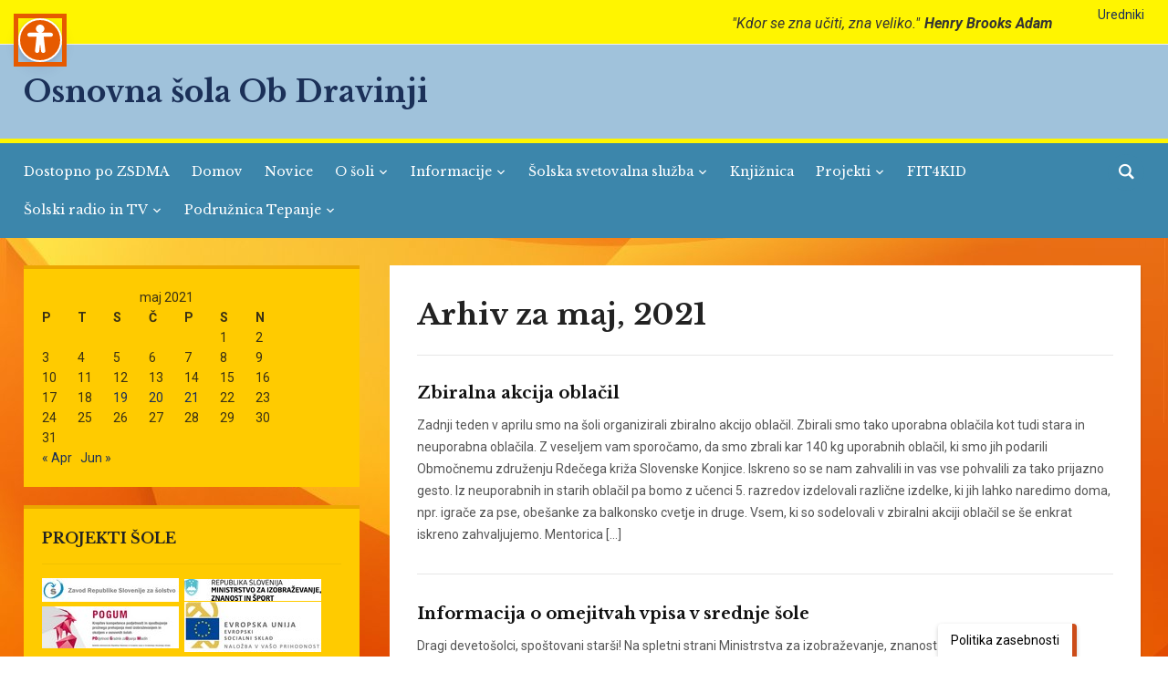

--- FILE ---
content_type: text/html; charset=UTF-8
request_url: https://obdravinji.si/?m=202105
body_size: 81985
content:
<!DOCTYPE html>
<html lang="sl-SI">
<head>
    <meta charset="UTF-8">
    <meta name="viewport" content="width=device-width, initial-scale=1.0">
    <link rel="profile" href="http://gmpg.org/xfn/11">
    <link rel="pingback" href="https://obdravinji.si/xmlrpc.php">
    <link rel="preload" as="font" href="https://obdravinji.si/wp-content/themes/academica_pro_3/fonts/academica-pro.ttf?2iudfv" type="font/ttf" crossorigin>

    <title>maj 2021 &#8211; Osnovna šola Ob Dravinji</title>
<meta name='robots' content='max-image-preview:large' />
	<style>img:is([sizes="auto" i], [sizes^="auto," i]) { contain-intrinsic-size: 3000px 1500px }</style>
	<link rel='dns-prefetch' href='//fonts.googleapis.com' />
<link rel="alternate" type="application/rss+xml" title="Osnovna šola Ob Dravinji &raquo; Vir" href="https://obdravinji.si/?feed=rss2" />
<link rel="alternate" type="application/rss+xml" title="Osnovna šola Ob Dravinji &raquo; Vir komentarjev" href="https://obdravinji.si/?feed=comments-rss2" />
<script type="text/javascript">
/* <![CDATA[ */
window._wpemojiSettings = {"baseUrl":"https:\/\/s.w.org\/images\/core\/emoji\/16.0.1\/72x72\/","ext":".png","svgUrl":"https:\/\/s.w.org\/images\/core\/emoji\/16.0.1\/svg\/","svgExt":".svg","source":{"concatemoji":"https:\/\/obdravinji.si\/wp-includes\/js\/wp-emoji-release.min.js?ver=6.8.3"}};
/*! This file is auto-generated */
!function(s,n){var o,i,e;function c(e){try{var t={supportTests:e,timestamp:(new Date).valueOf()};sessionStorage.setItem(o,JSON.stringify(t))}catch(e){}}function p(e,t,n){e.clearRect(0,0,e.canvas.width,e.canvas.height),e.fillText(t,0,0);var t=new Uint32Array(e.getImageData(0,0,e.canvas.width,e.canvas.height).data),a=(e.clearRect(0,0,e.canvas.width,e.canvas.height),e.fillText(n,0,0),new Uint32Array(e.getImageData(0,0,e.canvas.width,e.canvas.height).data));return t.every(function(e,t){return e===a[t]})}function u(e,t){e.clearRect(0,0,e.canvas.width,e.canvas.height),e.fillText(t,0,0);for(var n=e.getImageData(16,16,1,1),a=0;a<n.data.length;a++)if(0!==n.data[a])return!1;return!0}function f(e,t,n,a){switch(t){case"flag":return n(e,"\ud83c\udff3\ufe0f\u200d\u26a7\ufe0f","\ud83c\udff3\ufe0f\u200b\u26a7\ufe0f")?!1:!n(e,"\ud83c\udde8\ud83c\uddf6","\ud83c\udde8\u200b\ud83c\uddf6")&&!n(e,"\ud83c\udff4\udb40\udc67\udb40\udc62\udb40\udc65\udb40\udc6e\udb40\udc67\udb40\udc7f","\ud83c\udff4\u200b\udb40\udc67\u200b\udb40\udc62\u200b\udb40\udc65\u200b\udb40\udc6e\u200b\udb40\udc67\u200b\udb40\udc7f");case"emoji":return!a(e,"\ud83e\udedf")}return!1}function g(e,t,n,a){var r="undefined"!=typeof WorkerGlobalScope&&self instanceof WorkerGlobalScope?new OffscreenCanvas(300,150):s.createElement("canvas"),o=r.getContext("2d",{willReadFrequently:!0}),i=(o.textBaseline="top",o.font="600 32px Arial",{});return e.forEach(function(e){i[e]=t(o,e,n,a)}),i}function t(e){var t=s.createElement("script");t.src=e,t.defer=!0,s.head.appendChild(t)}"undefined"!=typeof Promise&&(o="wpEmojiSettingsSupports",i=["flag","emoji"],n.supports={everything:!0,everythingExceptFlag:!0},e=new Promise(function(e){s.addEventListener("DOMContentLoaded",e,{once:!0})}),new Promise(function(t){var n=function(){try{var e=JSON.parse(sessionStorage.getItem(o));if("object"==typeof e&&"number"==typeof e.timestamp&&(new Date).valueOf()<e.timestamp+604800&&"object"==typeof e.supportTests)return e.supportTests}catch(e){}return null}();if(!n){if("undefined"!=typeof Worker&&"undefined"!=typeof OffscreenCanvas&&"undefined"!=typeof URL&&URL.createObjectURL&&"undefined"!=typeof Blob)try{var e="postMessage("+g.toString()+"("+[JSON.stringify(i),f.toString(),p.toString(),u.toString()].join(",")+"));",a=new Blob([e],{type:"text/javascript"}),r=new Worker(URL.createObjectURL(a),{name:"wpTestEmojiSupports"});return void(r.onmessage=function(e){c(n=e.data),r.terminate(),t(n)})}catch(e){}c(n=g(i,f,p,u))}t(n)}).then(function(e){for(var t in e)n.supports[t]=e[t],n.supports.everything=n.supports.everything&&n.supports[t],"flag"!==t&&(n.supports.everythingExceptFlag=n.supports.everythingExceptFlag&&n.supports[t]);n.supports.everythingExceptFlag=n.supports.everythingExceptFlag&&!n.supports.flag,n.DOMReady=!1,n.readyCallback=function(){n.DOMReady=!0}}).then(function(){return e}).then(function(){var e;n.supports.everything||(n.readyCallback(),(e=n.source||{}).concatemoji?t(e.concatemoji):e.wpemoji&&e.twemoji&&(t(e.twemoji),t(e.wpemoji)))}))}((window,document),window._wpemojiSettings);
/* ]]> */
</script>
<style id='wp-emoji-styles-inline-css' type='text/css'>

	img.wp-smiley, img.emoji {
		display: inline !important;
		border: none !important;
		box-shadow: none !important;
		height: 1em !important;
		width: 1em !important;
		margin: 0 0.07em !important;
		vertical-align: -0.1em !important;
		background: none !important;
		padding: 0 !important;
	}
</style>
<link rel='stylesheet' id='wp-block-library-css' href='https://obdravinji.si/wp-includes/css/dist/block-library/style.min.css?ver=6.8.3' type='text/css' media='all' />
<style id='classic-theme-styles-inline-css' type='text/css'>
/*! This file is auto-generated */
.wp-block-button__link{color:#fff;background-color:#32373c;border-radius:9999px;box-shadow:none;text-decoration:none;padding:calc(.667em + 2px) calc(1.333em + 2px);font-size:1.125em}.wp-block-file__button{background:#32373c;color:#fff;text-decoration:none}
</style>
<link rel='stylesheet' id='arnes-video-block-css' href='https://obdravinji.si/wp-content/plugins/arnes-video/public/css/common.css?ver=1742992649' type='text/css' media='all' />
<style id='global-styles-inline-css' type='text/css'>
:root{--wp--preset--aspect-ratio--square: 1;--wp--preset--aspect-ratio--4-3: 4/3;--wp--preset--aspect-ratio--3-4: 3/4;--wp--preset--aspect-ratio--3-2: 3/2;--wp--preset--aspect-ratio--2-3: 2/3;--wp--preset--aspect-ratio--16-9: 16/9;--wp--preset--aspect-ratio--9-16: 9/16;--wp--preset--color--black: #000000;--wp--preset--color--cyan-bluish-gray: #abb8c3;--wp--preset--color--white: #ffffff;--wp--preset--color--pale-pink: #f78da7;--wp--preset--color--vivid-red: #cf2e2e;--wp--preset--color--luminous-vivid-orange: #ff6900;--wp--preset--color--luminous-vivid-amber: #fcb900;--wp--preset--color--light-green-cyan: #7bdcb5;--wp--preset--color--vivid-green-cyan: #00d084;--wp--preset--color--pale-cyan-blue: #8ed1fc;--wp--preset--color--vivid-cyan-blue: #0693e3;--wp--preset--color--vivid-purple: #9b51e0;--wp--preset--gradient--vivid-cyan-blue-to-vivid-purple: linear-gradient(135deg,rgba(6,147,227,1) 0%,rgb(155,81,224) 100%);--wp--preset--gradient--light-green-cyan-to-vivid-green-cyan: linear-gradient(135deg,rgb(122,220,180) 0%,rgb(0,208,130) 100%);--wp--preset--gradient--luminous-vivid-amber-to-luminous-vivid-orange: linear-gradient(135deg,rgba(252,185,0,1) 0%,rgba(255,105,0,1) 100%);--wp--preset--gradient--luminous-vivid-orange-to-vivid-red: linear-gradient(135deg,rgba(255,105,0,1) 0%,rgb(207,46,46) 100%);--wp--preset--gradient--very-light-gray-to-cyan-bluish-gray: linear-gradient(135deg,rgb(238,238,238) 0%,rgb(169,184,195) 100%);--wp--preset--gradient--cool-to-warm-spectrum: linear-gradient(135deg,rgb(74,234,220) 0%,rgb(151,120,209) 20%,rgb(207,42,186) 40%,rgb(238,44,130) 60%,rgb(251,105,98) 80%,rgb(254,248,76) 100%);--wp--preset--gradient--blush-light-purple: linear-gradient(135deg,rgb(255,206,236) 0%,rgb(152,150,240) 100%);--wp--preset--gradient--blush-bordeaux: linear-gradient(135deg,rgb(254,205,165) 0%,rgb(254,45,45) 50%,rgb(107,0,62) 100%);--wp--preset--gradient--luminous-dusk: linear-gradient(135deg,rgb(255,203,112) 0%,rgb(199,81,192) 50%,rgb(65,88,208) 100%);--wp--preset--gradient--pale-ocean: linear-gradient(135deg,rgb(255,245,203) 0%,rgb(182,227,212) 50%,rgb(51,167,181) 100%);--wp--preset--gradient--electric-grass: linear-gradient(135deg,rgb(202,248,128) 0%,rgb(113,206,126) 100%);--wp--preset--gradient--midnight: linear-gradient(135deg,rgb(2,3,129) 0%,rgb(40,116,252) 100%);--wp--preset--font-size--small: 13px;--wp--preset--font-size--medium: 20px;--wp--preset--font-size--large: 36px;--wp--preset--font-size--x-large: 42px;--wp--preset--spacing--20: 0.44rem;--wp--preset--spacing--30: 0.67rem;--wp--preset--spacing--40: 1rem;--wp--preset--spacing--50: 1.5rem;--wp--preset--spacing--60: 2.25rem;--wp--preset--spacing--70: 3.38rem;--wp--preset--spacing--80: 5.06rem;--wp--preset--shadow--natural: 6px 6px 9px rgba(0, 0, 0, 0.2);--wp--preset--shadow--deep: 12px 12px 50px rgba(0, 0, 0, 0.4);--wp--preset--shadow--sharp: 6px 6px 0px rgba(0, 0, 0, 0.2);--wp--preset--shadow--outlined: 6px 6px 0px -3px rgba(255, 255, 255, 1), 6px 6px rgba(0, 0, 0, 1);--wp--preset--shadow--crisp: 6px 6px 0px rgba(0, 0, 0, 1);}:where(.is-layout-flex){gap: 0.5em;}:where(.is-layout-grid){gap: 0.5em;}body .is-layout-flex{display: flex;}.is-layout-flex{flex-wrap: wrap;align-items: center;}.is-layout-flex > :is(*, div){margin: 0;}body .is-layout-grid{display: grid;}.is-layout-grid > :is(*, div){margin: 0;}:where(.wp-block-columns.is-layout-flex){gap: 2em;}:where(.wp-block-columns.is-layout-grid){gap: 2em;}:where(.wp-block-post-template.is-layout-flex){gap: 1.25em;}:where(.wp-block-post-template.is-layout-grid){gap: 1.25em;}.has-black-color{color: var(--wp--preset--color--black) !important;}.has-cyan-bluish-gray-color{color: var(--wp--preset--color--cyan-bluish-gray) !important;}.has-white-color{color: var(--wp--preset--color--white) !important;}.has-pale-pink-color{color: var(--wp--preset--color--pale-pink) !important;}.has-vivid-red-color{color: var(--wp--preset--color--vivid-red) !important;}.has-luminous-vivid-orange-color{color: var(--wp--preset--color--luminous-vivid-orange) !important;}.has-luminous-vivid-amber-color{color: var(--wp--preset--color--luminous-vivid-amber) !important;}.has-light-green-cyan-color{color: var(--wp--preset--color--light-green-cyan) !important;}.has-vivid-green-cyan-color{color: var(--wp--preset--color--vivid-green-cyan) !important;}.has-pale-cyan-blue-color{color: var(--wp--preset--color--pale-cyan-blue) !important;}.has-vivid-cyan-blue-color{color: var(--wp--preset--color--vivid-cyan-blue) !important;}.has-vivid-purple-color{color: var(--wp--preset--color--vivid-purple) !important;}.has-black-background-color{background-color: var(--wp--preset--color--black) !important;}.has-cyan-bluish-gray-background-color{background-color: var(--wp--preset--color--cyan-bluish-gray) !important;}.has-white-background-color{background-color: var(--wp--preset--color--white) !important;}.has-pale-pink-background-color{background-color: var(--wp--preset--color--pale-pink) !important;}.has-vivid-red-background-color{background-color: var(--wp--preset--color--vivid-red) !important;}.has-luminous-vivid-orange-background-color{background-color: var(--wp--preset--color--luminous-vivid-orange) !important;}.has-luminous-vivid-amber-background-color{background-color: var(--wp--preset--color--luminous-vivid-amber) !important;}.has-light-green-cyan-background-color{background-color: var(--wp--preset--color--light-green-cyan) !important;}.has-vivid-green-cyan-background-color{background-color: var(--wp--preset--color--vivid-green-cyan) !important;}.has-pale-cyan-blue-background-color{background-color: var(--wp--preset--color--pale-cyan-blue) !important;}.has-vivid-cyan-blue-background-color{background-color: var(--wp--preset--color--vivid-cyan-blue) !important;}.has-vivid-purple-background-color{background-color: var(--wp--preset--color--vivid-purple) !important;}.has-black-border-color{border-color: var(--wp--preset--color--black) !important;}.has-cyan-bluish-gray-border-color{border-color: var(--wp--preset--color--cyan-bluish-gray) !important;}.has-white-border-color{border-color: var(--wp--preset--color--white) !important;}.has-pale-pink-border-color{border-color: var(--wp--preset--color--pale-pink) !important;}.has-vivid-red-border-color{border-color: var(--wp--preset--color--vivid-red) !important;}.has-luminous-vivid-orange-border-color{border-color: var(--wp--preset--color--luminous-vivid-orange) !important;}.has-luminous-vivid-amber-border-color{border-color: var(--wp--preset--color--luminous-vivid-amber) !important;}.has-light-green-cyan-border-color{border-color: var(--wp--preset--color--light-green-cyan) !important;}.has-vivid-green-cyan-border-color{border-color: var(--wp--preset--color--vivid-green-cyan) !important;}.has-pale-cyan-blue-border-color{border-color: var(--wp--preset--color--pale-cyan-blue) !important;}.has-vivid-cyan-blue-border-color{border-color: var(--wp--preset--color--vivid-cyan-blue) !important;}.has-vivid-purple-border-color{border-color: var(--wp--preset--color--vivid-purple) !important;}.has-vivid-cyan-blue-to-vivid-purple-gradient-background{background: var(--wp--preset--gradient--vivid-cyan-blue-to-vivid-purple) !important;}.has-light-green-cyan-to-vivid-green-cyan-gradient-background{background: var(--wp--preset--gradient--light-green-cyan-to-vivid-green-cyan) !important;}.has-luminous-vivid-amber-to-luminous-vivid-orange-gradient-background{background: var(--wp--preset--gradient--luminous-vivid-amber-to-luminous-vivid-orange) !important;}.has-luminous-vivid-orange-to-vivid-red-gradient-background{background: var(--wp--preset--gradient--luminous-vivid-orange-to-vivid-red) !important;}.has-very-light-gray-to-cyan-bluish-gray-gradient-background{background: var(--wp--preset--gradient--very-light-gray-to-cyan-bluish-gray) !important;}.has-cool-to-warm-spectrum-gradient-background{background: var(--wp--preset--gradient--cool-to-warm-spectrum) !important;}.has-blush-light-purple-gradient-background{background: var(--wp--preset--gradient--blush-light-purple) !important;}.has-blush-bordeaux-gradient-background{background: var(--wp--preset--gradient--blush-bordeaux) !important;}.has-luminous-dusk-gradient-background{background: var(--wp--preset--gradient--luminous-dusk) !important;}.has-pale-ocean-gradient-background{background: var(--wp--preset--gradient--pale-ocean) !important;}.has-electric-grass-gradient-background{background: var(--wp--preset--gradient--electric-grass) !important;}.has-midnight-gradient-background{background: var(--wp--preset--gradient--midnight) !important;}.has-small-font-size{font-size: var(--wp--preset--font-size--small) !important;}.has-medium-font-size{font-size: var(--wp--preset--font-size--medium) !important;}.has-large-font-size{font-size: var(--wp--preset--font-size--large) !important;}.has-x-large-font-size{font-size: var(--wp--preset--font-size--x-large) !important;}
:where(.wp-block-post-template.is-layout-flex){gap: 1.25em;}:where(.wp-block-post-template.is-layout-grid){gap: 1.25em;}
:where(.wp-block-columns.is-layout-flex){gap: 2em;}:where(.wp-block-columns.is-layout-grid){gap: 2em;}
:root :where(.wp-block-pullquote){font-size: 1.5em;line-height: 1.6;}
</style>
<link rel='stylesheet' id='arnes-video-video-css' href='https://obdravinji.si/wp-content/plugins/arnes-video/public/css/video.css?ver=1.0.13' type='text/css' media='all' />
<link rel='stylesheet' id='arnes-cookie-banner-style-css' href='https://obdravinji.si/wp-content/plugins/arnes-cookie-banner/assets/frontend/css/frontend-style.css?ver=1.0' type='text/css' media='all' />
<link rel='stylesheet' id='zoom-theme-utils-css-css' href='https://obdravinji.si/wp-content/themes/academica_pro_3/functions/wpzoom/assets/css/theme-utils.css?ver=6.8.3' type='text/css' media='all' />
<link rel='stylesheet' id='academica-google-fonts-css' href='https://fonts.googleapis.com/css?family=Roboto%3Aregular%2C700%2C700i%2Citalic%7CLibre+Baskerville%3Aregular%2C700&#038;display=swap&#038;ver=6.8.3' type='text/css' media='all' />
<link rel='stylesheet' id='academica-pro-style-css' href='https://obdravinji.si/wp-content/themes/academica_pro_3/style.css?ver=3.1.2' type='text/css' media='all' />
<link rel='stylesheet' id='media-queries-css' href='https://obdravinji.si/wp-content/themes/academica_pro_3/css/media-queries.css?ver=3.1.2' type='text/css' media='all' />
<link rel='stylesheet' id='dashicons-css' href='https://obdravinji.si/wp-includes/css/dashicons.min.css?ver=6.8.3' type='text/css' media='all' />
<script type="text/javascript" src="https://obdravinji.si/wp-includes/js/dist/hooks.min.js?ver=4d63a3d491d11ffd8ac6" id="wp-hooks-js"></script>
<script type="text/javascript" src="https://obdravinji.si/wp-includes/js/dist/i18n.min.js?ver=5e580eb46a90c2b997e6" id="wp-i18n-js"></script>
<script type="text/javascript" id="wp-i18n-js-after">
/* <![CDATA[ */
wp.i18n.setLocaleData( { 'text direction\u0004ltr': [ 'ltr' ] } );
/* ]]> */
</script>
<script type="text/javascript" src="https://obdravinji.si/wp-includes/js/jquery/jquery.min.js?ver=3.7.1" id="jquery-core-js"></script>
<script type="text/javascript" src="https://obdravinji.si/wp-includes/js/jquery/jquery-migrate.min.js?ver=3.4.1" id="jquery-migrate-js"></script>
<script type="text/javascript" id="custom-signup-style-script-js-translations">
/* <![CDATA[ */
( function( domain, translations ) {
	var localeData = translations.locale_data[ domain ] || translations.locale_data.messages;
	localeData[""].domain = domain;
	wp.i18n.setLocaleData( localeData, domain );
} )( "custom-signup-style", {"translation-revision-date":"2024-05-09 12:53+0000","generator":"Loco https:\/\/localise.biz\/","source":"custom-signup.js","domain":"custom-signup-style","locale_data":{"custom-signup-style":{"":{"domain":"custom-signup-style","lang":"sl_SI","plural-forms":"nplurals=4; plural=n%100==1 ? 0 : n%100==2 ? 1 : n%100==3||n%100==4 ? 2 : 3;"},"Specify the web address through which users will access your site. Enter only the subdomain.":["Dolo\u010dite spletni naslov, preko katerega bodo uporabniki dostopali do va\u0161ega spleti\u0161\u010da. Vpi\u0161ite samo poddomeno."],"Specify the name of your site. Example: Academic and Research Network of Slovenia (ARNES).":["Dolo\u010dite ime va\u0161ega spleti\u0161\u010da. Primer: Akademska in raziskovalna mre\u017ea Slovenije."],"Allow search engines to index your site and display it in search results.":["Dovolite, da brskalniki indeksirajo va\u0161e spleti\u0161\u010de in ga prika\u017eejo med rezultati iskanja."]}}} );
/* ]]> */
</script>
<script type="text/javascript" src="https://obdravinji.si/wp-content/plugins/custom-signup-style/custom-signup.js?ver=6.8.3" id="custom-signup-style-script-js"></script>
<script type="text/javascript" src="https://obdravinji.si/wp-content/plugins/stop-user-enumeration/frontend/js/frontend.js?ver=1.7.5" id="stop-user-enumeration-js" defer="defer" data-wp-strategy="defer"></script>
<script type="text/javascript" src="https://obdravinji.si/wp-content/themes/academica_pro_3/js/init.js?ver=6.8.3" id="wpzoom-init-js"></script>
<link rel="https://api.w.org/" href="https://obdravinji.si/index.php?rest_route=/" /><link rel="EditURI" type="application/rsd+xml" title="RSD" href="https://obdravinji.si/xmlrpc.php?rsd" />
<meta name="generator" content="WordPress 6.8.3" />
<!-- WPZOOM Theme / Framework -->
<meta name="generator" content="Academica Pro 3.0 3.1.2" />
<meta name="generator" content="WPZOOM Framework 1.9.20" />

<!-- Begin Theme Custom CSS -->
<style type="text/css" id="academica_pro_3-custom-css">
.navbar-brand-wpz .tagline{display:none;color:#0a0a0a;}body{background:#ffffff;}.navbar-brand-wpz a:hover{color:#521dc4;}#header{background:#a0c2db;}#top-menu{background:#fff500;}.top-navbar .navbar-wpz > li > a{color:#ffffff;}.top-navbar .navbar-wpz > li > a:hover{color:#ffffff;}.top-navbar .navbar-wpz > .current-menu-item > a, .top-navbar .navbar-wpz > .current_page_item > a, .top-navbar .navbar-wpz > .current-menu-parent > a{color:#ffffff;}.main-navbar{background:#3c86ab;border-top-color:#fff500;}.navbar-wpz ul{background:#3c86ab;}.navbar-wpz ul li{border-color:#3c86ab;}.navbar-wpz > li > ul:after{border-bottom-color:#3c86ab;}.navbar-wpz > li > ul:before{border-bottom-color:#3c86ab;}.main-navbar .navbar-wpz > li > a:hover{color:#fff500;}.main-navbar .navbar-wpz > .current-menu-item > a, .main-navbar .navbar-wpz > .current_page_item > a, .main-navbar .navbar-wpz > .current-menu-parent > a{color:#fff500;}.sb-search .sb-icon-search{background:#3c86ab;color:#ffffff;}.sb-search .sb-icon-search:hover, .sb-search .sb-search-input{background:#a0a0a0;}.slides .slide_button a{background:#424759;color:#777777;}.slides .slide_button a:hover{background:#4c4c4c;}.site-footer{background-color:#3c86ab;border-color:#fff500;}#footer-copy{background-color:#3c86ab;color:#fcfcfc;}.site-footer a{color:#ffffff;}
</style>
<!-- End Theme Custom CSS -->
<style type="text/css" id="custom-background-css">
body.custom-background { background-image: url("https://osobdravinji.splet.arnes.si/files/2023/07/Orange-Background-Orange-desktop-background.jpg"); background-position: center center; background-size: cover; background-repeat: no-repeat; background-attachment: fixed; }
</style>
	<link rel="icon" href="https://obdravinji.si/files/2019/09/cropped-logo-2-32x32.png" sizes="32x32" />
<link rel="icon" href="https://obdravinji.si/files/2019/09/cropped-logo-2-192x192.png" sizes="192x192" />
<link rel="apple-touch-icon" href="https://obdravinji.si/files/2019/09/cropped-logo-2-180x180.png" />
<meta name="msapplication-TileImage" content="https://obdravinji.si/files/2019/09/cropped-logo-2-270x270.png" />
    <style type="text/css">
        .mu_register {
            width: 80%;
            margin: 0 auto;
        }

        .mu_register form {
            margin-top: 2em;
        }

        .mu_register fieldset,
        .mu_register legend {
            margin: 0;
            padding: 0;
            border: none;
        }

        .mu_register .error {
            font-weight: 600;
            padding: 15px;
            color: #fff; /* spremenimo barvo besedila */
            background: #d9534f; /* spremenimo barvo ozadja */
            border: 2px solid #d43f3a; /* spremenimo barvo roba */
            border-radius: 5px; /* zaobljeni robovi */
        }

        .mu_register input[type="submit"] {
            width: auto; /* Spremenjeno na avtomatsko širino */
            font-size: 115%;
            margin: 15px 0;
            box-sizing: border-box;
            border: none; /* odstranimo rob */
            padding: 15px; /* vecji polmer */
            border-radius: 15px; /* zaobljeni robovi */
            background-color: #E65A00; /* oranšna barva */
            color: #fff; /* bela barva besedila */
            cursor: pointer; /* kazalec */
            transition: background-color 0.5s ease; /* prehod barv */
        }

        .mu_register input[type="submit"]:hover {
            background-color: #c14717; /* obarvamo gumb v oranšno ob hoverju */
            box-shadow: 0 0 5px rgba(0, 0, 0, 0.3); /* Senca ob hoverju */
        }

        .mu_register #blog_title,
        .mu_register #user_email,
        .mu_register #blogname,
        .mu_register #user_name {
            width: 50%;
            font-size: 16px;
            margin: 5px 0;
            box-sizing: border-box;
            border: 1.5px solid #ccc;
            padding: 10px;
            border-radius: 10px;
            background-color: #fff;
        }

        /* Za desktop view */
        @media (min-width: 768px) {

            .mu_register #blog_title,
            .mu_register #user_email,
            .mu_register #blogname,
            .mu_register #user_name {
                min-width: 350px;
                width: auto; /* Da se polja prilagodijo velikosti vsebine */
            }
        }

        /* Za mobilni view */
        @media (max-width: 767px) {

            .mu_register #blog_title,
            .mu_register #user_email,
            .mu_register #blogname,
            .mu_register #user_name {
                width: 100%;
            }
        }

        .mu_register #blogname:focus {
            box-shadow: 0 0 5px rgba(0.3, 0.3, 0, 0.3); /* Senca ob fokusu */
        }

        .mu_register #blog_title:focus {
            box-shadow: 0 0 5px rgba(0.3, 0.3, 0, 0.3); /* Senca ob fokusu */
        }


        .mu_register #site-language {
            display: block;
            border-radius: 10px; /* Zaobljeni robovi */
            padding: 8px; /* Dodajanje polnila */
        }

        .mu_register .prefix_address,
        .mu_register .suffix_address {
            font-size: 16px;
            display: inline-block;
            direction: ltr;
        }

        .mu_register label,
        .mu_register legend,
        .mu_register .label-heading {
            font-weight: 600;
            font-size: 14px; /* manjša velikost pisave */
            display: block;
            margin: 10px 0;
            color: #333; /* spremenimo barvo besedila */
        }

        .mu_register legend+p,
        .mu_register input+p {
            margin-top: 0;
        }

        .mu_register label.checkbox {
            display: inline;
        }

        .mu_register .mu_alert {
            font-weight: 600;
            padding: 10px;
            color: #333;
            background: #ffffe0;
            border: 1px solid #e6db55;
        }

        .mu_register .mu_alert a {
            color: inherit;
            text-decoration: underline;
        }

        .mu_register .signup-options .wp-signup-radio-button {
            display: block;
        }

        .mu_register .privacy-intro .wp-signup-radio-button {
            margin-right: 0.2em;
        }

        .rtl .mu_register .wp-signup-blogname {
            direction: ltr;
            text-align: right;
        }
    </style>
</head>
<body class="archive date custom-background wp-theme-academica_pro_3">

<div id="container">

    <header id="header">

        <nav id="top-menu">

            <div class="wrapper">

                <div id="navbar-top" class="top-navbar">

                    
                </div>

                <div class="header_social">
                    <div id="black-studio-tinymce-15" class="widget widget_black_studio_tinymce widget-none"><div class="textwidget"><p><a href="https://ds.aai.arnes.si/simplesaml/saml2/sp/idpdisco.php?entityID=https%3A%2F%2Fsplet.arnes.si%2Fsimplesaml%2Fmodule.php%2Fsaml%2Fsp%2Fmetadata.php%2Fdefault-sp&amp;return=https%3A%2F%2Fsplet.arnes.si%2Fsimplesaml%2Fmodule.php%2Fsaml%2Fsp%2Fdiscoresp.php%3FAuthID%3D_2f328f8261315fe3465970cc011c5e0e49788ef105%253Ahttps%253A%252F%252Fsplet.arnes.si%252Fsimplesaml%252Fmodule.php%252Fcore%252Fas_login.php%253FAuthId%253Ddefault-sp%2526ReturnTo%253Dhttps%25253A%25252F%25252Fsplet.arnes.si%25252Fwp-login.php%25253Fredirect_to%25253Dhttps%2525253A%2525252F%2525252Fsplet.arnes.si%2525252Fwp-admin%2525252Fmy-sites.php&amp;returnIDParam=idpentityid">Uredniki</a></p>
</div></div>                </div>

                                    <div id="header-helpful">

                                                    <span class="action">"Kdor se zna učiti, zna veliko."<span class="value">Henry Brooks Adam</span></span>
                                            </div><!-- end #header-helpful -->
                
                <div class="clear"></div>

             </div>
        </nav><!-- end #top-menu -->
        <div class="cleaner"></div>


        <div class="wrapper">

            <div class="brand_wrapper">

                <div class="navbar-brand-wpz">

                    <h1><a href="https://obdravinji.si" title="">Osnovna šola Ob Dravinji</a></h1>
                    <p class="tagline"></p>

                </div><!-- .navbar-brand -->

                <div id="navbar-logo" class="logo-navbar">

                    
                </div>

            </div>

            <div class="cleaner">&nbsp;</div>

        </div><!-- end .wrapper -->

    </header>

    <nav id="main-navbar" class="main-navbar">

        <div class="wrapper">

            <div class="navbar-header-main">
                <div id="menu-main-slide" class="menu-glavni-meni-container"><ul id="menu-glavni-meni" class="menu"><li id="menu-item-14913" class="menu-item menu-item-type-custom menu-item-object-custom menu-item-14913"><a href="https://dostopen.si/sl/podrobnosti-zavoda/375/osnovna-sola-ob-dravinji-slovenske-konjice.html">Dostopno po ZSDMA</a></li>
<li id="menu-item-337" class="menu-item menu-item-type-custom menu-item-object-custom menu-item-337"><a href="https://www.osobdravinji.si">Domov</a></li>
<li id="menu-item-31" class="menu-item menu-item-type-taxonomy menu-item-object-category menu-item-31"><a href="https://obdravinji.si/?cat=1">Novice</a></li>
<li id="menu-item-23" class="menu-item menu-item-type-post_type menu-item-object-page menu-item-has-children menu-item-23"><a href="https://obdravinji.si/?page_id=13">O šoli</a>
<ul class="sub-menu">
	<li id="menu-item-25" class="menu-item menu-item-type-post_type menu-item-object-page menu-item-25"><a href="https://obdravinji.si/?page_id=15">Kontakt</a></li>
	<li id="menu-item-235" class="menu-item menu-item-type-post_type menu-item-object-page menu-item-235"><a href="https://obdravinji.si/?page_id=157">Beseda ravnateljice</a></li>
	<li id="menu-item-239" class="menu-item menu-item-type-post_type menu-item-object-page menu-item-239"><a href="https://obdravinji.si/?page_id=163">Zaposleni in e-pošte</a></li>
	<li id="menu-item-241" class="menu-item menu-item-type-post_type menu-item-object-page menu-item-241"><a href="https://obdravinji.si/?page_id=165">Svet staršev</a></li>
	<li id="menu-item-243" class="menu-item menu-item-type-post_type menu-item-object-page menu-item-243"><a href="https://obdravinji.si/?page_id=167">Svet zavoda</a></li>
	<li id="menu-item-245" class="menu-item menu-item-type-post_type menu-item-object-page menu-item-245"><a href="https://obdravinji.si/?page_id=169">Katalog IJZ</a></li>
	<li id="menu-item-8186" class="menu-item menu-item-type-post_type menu-item-object-page menu-item-8186"><a href="https://obdravinji.si/?page_id=8183">Informacije o obdelavi osebnih podatkov za posameznike</a></li>
	<li id="menu-item-1035" class="menu-item menu-item-type-post_type menu-item-object-page menu-item-1035"><a href="https://obdravinji.si/?page_id=1029">Vloge</a></li>
	<li id="menu-item-249" class="menu-item menu-item-type-post_type menu-item-object-page menu-item-249"><a href="https://obdravinji.si/?page_id=173">E-tiskovine</a></li>
	<li id="menu-item-247" class="menu-item menu-item-type-post_type menu-item-object-page menu-item-247"><a href="https://obdravinji.si/?page_id=171">Uredniki</a></li>
	<li id="menu-item-9029" class="menu-item menu-item-type-post_type menu-item-object-page menu-item-9029"><a href="https://obdravinji.si/?page_id=9026">Zaščita prijaviteljev</a></li>
	<li id="menu-item-12905" class="menu-item menu-item-type-post_type menu-item-object-page menu-item-12905"><a href="https://obdravinji.si/?page_id=12904">VIDEONADZOR</a></li>
	<li id="menu-item-14916" class="menu-item menu-item-type-post_type menu-item-object-page menu-item-14916"><a href="https://obdravinji.si/?page_id=14909">Izjava o dostopnosti</a></li>
</ul>
</li>
<li id="menu-item-251" class="menu-item menu-item-type-post_type menu-item-object-page menu-item-has-children menu-item-251"><a href="https://obdravinji.si/?page_id=175">Informacije</a>
<ul class="sub-menu">
	<li id="menu-item-257" class="menu-item menu-item-type-post_type menu-item-object-page menu-item-257"><a href="https://obdravinji.si/?page_id=181">Jedilnik</a></li>
	<li id="menu-item-603" class="menu-item menu-item-type-post_type menu-item-object-page menu-item-603"><a href="https://obdravinji.si/?page_id=597">Publikacija</a></li>
	<li id="menu-item-271" class="menu-item menu-item-type-post_type menu-item-object-page menu-item-271"><a href="https://obdravinji.si/?page_id=195">Šolski koledar</a></li>
	<li id="menu-item-253" class="menu-item menu-item-type-post_type menu-item-object-page menu-item-253"><a href="https://obdravinji.si/?page_id=177">Prevozi</a></li>
	<li id="menu-item-255" class="menu-item menu-item-type-post_type menu-item-object-page menu-item-255"><a href="https://obdravinji.si/?page_id=179">Prehrana</a></li>
	<li id="menu-item-259" class="menu-item menu-item-type-post_type menu-item-object-page menu-item-259"><a href="https://obdravinji.si/?page_id=183">Govorilne ure</a></li>
	<li id="menu-item-263" class="menu-item menu-item-type-post_type menu-item-object-page menu-item-263"><a href="https://obdravinji.si/?page_id=187">Podaljšano bivanje</a></li>
	<li id="menu-item-265" class="menu-item menu-item-type-post_type menu-item-object-page menu-item-265"><a href="https://obdravinji.si/?page_id=189">Varstvo vozačev</a></li>
	<li id="menu-item-269" class="menu-item menu-item-type-post_type menu-item-object-page menu-item-269"><a href="https://obdravinji.si/?page_id=193">E-redovalnica</a></li>
	<li id="menu-item-10062" class="menu-item menu-item-type-post_type menu-item-object-page menu-item-10062"><a href="https://obdravinji.si/?page_id=10058">Zdravniški pregledi</a></li>
	<li id="menu-item-10702" class="menu-item menu-item-type-post_type menu-item-object-page menu-item-10702"><a href="https://obdravinji.si/?page_id=10700">Cenik uporabe prostorov</a></li>
</ul>
</li>
<li id="menu-item-1947" class="menu-item menu-item-type-post_type menu-item-object-page menu-item-has-children menu-item-1947"><a href="https://obdravinji.si/?page_id=1939">Šolska svetovalna služba</a>
<ul class="sub-menu">
	<li id="menu-item-3467" class="menu-item menu-item-type-post_type menu-item-object-page menu-item-3467"><a href="https://obdravinji.si/?page_id=3429">Vpis v 1. razred</a></li>
	<li id="menu-item-6387" class="menu-item menu-item-type-post_type menu-item-object-page menu-item-6387"><a href="https://obdravinji.si/?page_id=6384">Vpis / izpis med obdobjem šolanja</a></li>
	<li id="menu-item-6294" class="menu-item menu-item-type-post_type menu-item-object-page menu-item-6294"><a href="https://obdravinji.si/?page_id=6286">Izobraževanje na domu</a></li>
	<li id="menu-item-3469" class="menu-item menu-item-type-post_type menu-item-object-page menu-item-3469"><a href="https://obdravinji.si/?page_id=3433">Učne težave</a></li>
	<li id="menu-item-3471" class="menu-item menu-item-type-post_type menu-item-object-page menu-item-3471"><a href="https://obdravinji.si/?page_id=3435">Nadarjeni učenci</a></li>
	<li id="menu-item-3473" class="menu-item menu-item-type-post_type menu-item-object-page menu-item-3473"><a href="https://obdravinji.si/?page_id=3437">Neobvezni izbirni predmeti</a></li>
	<li id="menu-item-3475" class="menu-item menu-item-type-post_type menu-item-object-page menu-item-3475"><a href="https://obdravinji.si/?page_id=3439">Obvezni izbirni predmeti</a></li>
	<li id="menu-item-3477" class="menu-item menu-item-type-post_type menu-item-object-page menu-item-3477"><a href="https://obdravinji.si/?page_id=3441">Nacionalno preverjanje znanja (NPZ)</a></li>
	<li id="menu-item-3479" class="menu-item menu-item-type-post_type menu-item-object-page menu-item-3479"><a href="https://obdravinji.si/?page_id=3443">Status športnika ali umetnika</a></li>
	<li id="menu-item-3481" class="menu-item menu-item-type-post_type menu-item-object-page menu-item-3481"><a href="https://obdravinji.si/?page_id=3445">Vpis v srednjo šolo oz. poklicno usmerjanje in svetovanje</a></li>
	<li id="menu-item-3483" class="menu-item menu-item-type-post_type menu-item-object-page menu-item-3483"><a href="https://obdravinji.si/?page_id=3447">Uši</a></li>
	<li id="menu-item-6687" class="menu-item menu-item-type-post_type menu-item-object-page menu-item-6687"><a href="https://obdravinji.si/?page_id=6684">Subvencije</a></li>
</ul>
</li>
<li id="menu-item-673" class="menu-item menu-item-type-post_type menu-item-object-page menu-item-673"><a href="https://obdravinji.si/?page_id=667">Knjižnica</a></li>
<li id="menu-item-315" class="menu-item menu-item-type-post_type menu-item-object-page menu-item-has-children menu-item-315"><a href="https://obdravinji.si/?page_id=273">Projekti</a>
<ul class="sub-menu">
	<li id="menu-item-10823" class="menu-item menu-item-type-post_type menu-item-object-page menu-item-10823"><a href="https://obdravinji.si/?page_id=10820">Razvoj digitalnih kompetenc (i-šola)</a></li>
	<li id="menu-item-7498" class="menu-item menu-item-type-post_type menu-item-object-page menu-item-7498"><a href="https://obdravinji.si/?page_id=7495">Dvig digitalnih kompetenc</a></li>
	<li id="menu-item-6585" class="menu-item menu-item-type-post_type menu-item-object-page menu-item-6585"><a href="https://obdravinji.si/?page_id=6582">Eduroam</a></li>
	<li id="menu-item-4449" class="menu-item menu-item-type-post_type menu-item-object-page menu-item-4449"><a href="https://obdravinji.si/?page_id=4445">POGUM</a></li>
	<li id="menu-item-319" class="menu-item menu-item-type-post_type menu-item-object-page menu-item-319"><a href="https://obdravinji.si/?page_id=279">Jeziki štejejo</a></li>
	<li id="menu-item-317" class="menu-item menu-item-type-post_type menu-item-object-page menu-item-317"><a href="https://obdravinji.si/?page_id=277">Vremenska postaja</a></li>
	<li id="menu-item-321" class="menu-item menu-item-type-post_type menu-item-object-page menu-item-321"><a href="https://obdravinji.si/?page_id=281">Programa nadaljnje vzpostavitve IKT infrastrukture v vzgoji in izobraževanju</a></li>
	<li id="menu-item-323" class="menu-item menu-item-type-post_type menu-item-object-page menu-item-323"><a href="https://obdravinji.si/?page_id=283">Rojstvo</a></li>
	<li id="menu-item-325" class="menu-item menu-item-type-post_type menu-item-object-page menu-item-325"><a href="https://obdravinji.si/?page_id=285">Bralna pismenost</a></li>
	<li id="menu-item-327" class="menu-item menu-item-type-post_type menu-item-object-page menu-item-327"><a href="https://obdravinji.si/?page_id=287">Unescova mreža šolskih knjižnic</a></li>
	<li id="menu-item-329" class="menu-item menu-item-type-post_type menu-item-object-page menu-item-329"><a href="https://obdravinji.si/?page_id=289">Ekošola</a></li>
	<li id="menu-item-331" class="menu-item menu-item-type-post_type menu-item-object-page menu-item-331"><a href="https://obdravinji.si/?page_id=291">Zdrava šola</a></li>
	<li id="menu-item-333" class="menu-item menu-item-type-post_type menu-item-object-page menu-item-333"><a href="https://obdravinji.si/?page_id=293">Turizmu pomaga lastna glava</a></li>
	<li id="menu-item-8181" class="menu-item menu-item-type-post_type menu-item-object-page menu-item-8181"><a href="https://obdravinji.si/?page_id=8178">Mreža Unescu pridruženih šol (ASPnet)</a></li>
	<li id="menu-item-11485" class="menu-item menu-item-type-post_type menu-item-object-page menu-item-11485"><a href="https://obdravinji.si/?page_id=11477">KuhnaPaTo</a></li>
	<li id="menu-item-12785" class="menu-item menu-item-type-post_type menu-item-object-page menu-item-12785"><a href="https://obdravinji.si/?page_id=12783">Reciklirajmo hrano</a></li>
	<li id="menu-item-15075" class="menu-item menu-item-type-post_type menu-item-object-page menu-item-15075"><a href="https://obdravinji.si/?page_id=15066">Razvojni raziskovalni projekt ŠOLSKI VRT</a></li>
</ul>
</li>
<li id="menu-item-8164" class="menu-item menu-item-type-post_type menu-item-object-page menu-item-8164"><a href="https://obdravinji.si/?page_id=8161">FIT4KID</a></li>
<li id="menu-item-10694" class="menu-item menu-item-type-post_type menu-item-object-page menu-item-has-children menu-item-10694"><a href="https://obdravinji.si/?page_id=10693">Šolski radio in TV</a>
<ul class="sub-menu">
	<li id="menu-item-10698" class="menu-item menu-item-type-post_type menu-item-object-page menu-item-10698"><a href="https://obdravinji.si/?page_id=10697">INFORMATIVNA ŠOLSKA ODDAJA 24 DRAVINJSKIH UR</a></li>
	<li id="menu-item-11331" class="menu-item menu-item-type-post_type menu-item-object-page menu-item-11331"><a href="https://obdravinji.si/?page_id=11330">PRAVLJICE</a></li>
	<li id="menu-item-11531" class="menu-item menu-item-type-post_type menu-item-object-page menu-item-11531"><a href="https://obdravinji.si/?page_id=11530">Dan upora proti okupatorju, 1. in 2. maj</a></li>
	<li id="menu-item-11722" class="menu-item menu-item-type-post_type menu-item-object-page menu-item-11722"><a href="https://obdravinji.si/?page_id=11721">Zaključni video 23/24</a></li>
	<li id="menu-item-12324" class="menu-item menu-item-type-post_type menu-item-object-page menu-item-12324"><a href="https://obdravinji.si/?page_id=12320">PRIMOŽ SUHODOLČAN</a></li>
	<li id="menu-item-12772" class="menu-item menu-item-type-post_type menu-item-object-page menu-item-12772"><a href="https://obdravinji.si/?page_id=12771">24 Dravinjskih ur – Predpočitniška oddaja, oktober 2024</a></li>
</ul>
</li>
<li id="menu-item-7822" class="menu-item menu-item-type-post_type menu-item-object-page menu-item-has-children menu-item-7822"><a href="https://obdravinji.si/?page_id=7819">Podružnica Tepanje</a>
<ul class="sub-menu">
	<li id="menu-item-8611" class="menu-item menu-item-type-post_type menu-item-object-page menu-item-8611"><a href="https://obdravinji.si/?page_id=8596">Kontakt</a></li>
	<li id="menu-item-8612" class="menu-item menu-item-type-post_type menu-item-object-page menu-item-8612"><a href="https://obdravinji.si/?page_id=8598">Zaposleni in e-pošta</a></li>
	<li id="menu-item-8613" class="menu-item menu-item-type-post_type menu-item-object-page menu-item-8613"><a href="https://obdravinji.si/?page_id=8599">Govorilne ure 25/26</a></li>
	<li id="menu-item-8614" class="menu-item menu-item-type-post_type menu-item-object-page menu-item-8614"><a href="https://obdravinji.si/?page_id=8600">Mrežni načrt ocenjevanja</a></li>
	<li id="menu-item-8615" class="menu-item menu-item-type-post_type menu-item-object-page menu-item-8615"><a href="https://obdravinji.si/?page_id=8601">Šolski koledar 2025/2026</a></li>
	<li id="menu-item-8617" class="menu-item menu-item-type-post_type menu-item-object-page menu-item-8617"><a href="https://obdravinji.si/?page_id=8603">Novice in obvestila</a></li>
	<li id="menu-item-8657" class="menu-item menu-item-type-post_type menu-item-object-page menu-item-8657"><a href="https://obdravinji.si/?page_id=8654">Galerija</a></li>
</ul>
</li>
</ul></div>
            </div>

            <div id="navbar-main">

                <div class="menu-glavni-meni-container"><ul id="menu-glavni-meni-1" class="navbar-wpz dropdown sf-menu"><li class="menu-item menu-item-type-custom menu-item-object-custom menu-item-14913"><a href="https://dostopen.si/sl/podrobnosti-zavoda/375/osnovna-sola-ob-dravinji-slovenske-konjice.html">Dostopno po ZSDMA</a></li>
<li class="menu-item menu-item-type-custom menu-item-object-custom menu-item-337"><a href="https://www.osobdravinji.si">Domov</a></li>
<li class="menu-item menu-item-type-taxonomy menu-item-object-category menu-item-31"><a href="https://obdravinji.si/?cat=1">Novice</a></li>
<li class="menu-item menu-item-type-post_type menu-item-object-page menu-item-has-children menu-item-23"><a href="https://obdravinji.si/?page_id=13">O šoli</a>
<ul class="sub-menu">
	<li class="menu-item menu-item-type-post_type menu-item-object-page menu-item-25"><a href="https://obdravinji.si/?page_id=15">Kontakt</a></li>
	<li class="menu-item menu-item-type-post_type menu-item-object-page menu-item-235"><a href="https://obdravinji.si/?page_id=157">Beseda ravnateljice</a></li>
	<li class="menu-item menu-item-type-post_type menu-item-object-page menu-item-239"><a href="https://obdravinji.si/?page_id=163">Zaposleni in e-pošte</a></li>
	<li class="menu-item menu-item-type-post_type menu-item-object-page menu-item-241"><a href="https://obdravinji.si/?page_id=165">Svet staršev</a></li>
	<li class="menu-item menu-item-type-post_type menu-item-object-page menu-item-243"><a href="https://obdravinji.si/?page_id=167">Svet zavoda</a></li>
	<li class="menu-item menu-item-type-post_type menu-item-object-page menu-item-245"><a href="https://obdravinji.si/?page_id=169">Katalog IJZ</a></li>
	<li class="menu-item menu-item-type-post_type menu-item-object-page menu-item-8186"><a href="https://obdravinji.si/?page_id=8183">Informacije o obdelavi osebnih podatkov za posameznike</a></li>
	<li class="menu-item menu-item-type-post_type menu-item-object-page menu-item-1035"><a href="https://obdravinji.si/?page_id=1029">Vloge</a></li>
	<li class="menu-item menu-item-type-post_type menu-item-object-page menu-item-249"><a href="https://obdravinji.si/?page_id=173">E-tiskovine</a></li>
	<li class="menu-item menu-item-type-post_type menu-item-object-page menu-item-247"><a href="https://obdravinji.si/?page_id=171">Uredniki</a></li>
	<li class="menu-item menu-item-type-post_type menu-item-object-page menu-item-9029"><a href="https://obdravinji.si/?page_id=9026">Zaščita prijaviteljev</a></li>
	<li class="menu-item menu-item-type-post_type menu-item-object-page menu-item-12905"><a href="https://obdravinji.si/?page_id=12904">VIDEONADZOR</a></li>
	<li class="menu-item menu-item-type-post_type menu-item-object-page menu-item-14916"><a href="https://obdravinji.si/?page_id=14909">Izjava o dostopnosti</a></li>
</ul>
</li>
<li class="menu-item menu-item-type-post_type menu-item-object-page menu-item-has-children menu-item-251"><a href="https://obdravinji.si/?page_id=175">Informacije</a>
<ul class="sub-menu">
	<li class="menu-item menu-item-type-post_type menu-item-object-page menu-item-257"><a href="https://obdravinji.si/?page_id=181">Jedilnik</a></li>
	<li class="menu-item menu-item-type-post_type menu-item-object-page menu-item-603"><a href="https://obdravinji.si/?page_id=597">Publikacija</a></li>
	<li class="menu-item menu-item-type-post_type menu-item-object-page menu-item-271"><a href="https://obdravinji.si/?page_id=195">Šolski koledar</a></li>
	<li class="menu-item menu-item-type-post_type menu-item-object-page menu-item-253"><a href="https://obdravinji.si/?page_id=177">Prevozi</a></li>
	<li class="menu-item menu-item-type-post_type menu-item-object-page menu-item-255"><a href="https://obdravinji.si/?page_id=179">Prehrana</a></li>
	<li class="menu-item menu-item-type-post_type menu-item-object-page menu-item-259"><a href="https://obdravinji.si/?page_id=183">Govorilne ure</a></li>
	<li class="menu-item menu-item-type-post_type menu-item-object-page menu-item-263"><a href="https://obdravinji.si/?page_id=187">Podaljšano bivanje</a></li>
	<li class="menu-item menu-item-type-post_type menu-item-object-page menu-item-265"><a href="https://obdravinji.si/?page_id=189">Varstvo vozačev</a></li>
	<li class="menu-item menu-item-type-post_type menu-item-object-page menu-item-269"><a href="https://obdravinji.si/?page_id=193">E-redovalnica</a></li>
	<li class="menu-item menu-item-type-post_type menu-item-object-page menu-item-10062"><a href="https://obdravinji.si/?page_id=10058">Zdravniški pregledi</a></li>
	<li class="menu-item menu-item-type-post_type menu-item-object-page menu-item-10702"><a href="https://obdravinji.si/?page_id=10700">Cenik uporabe prostorov</a></li>
</ul>
</li>
<li class="menu-item menu-item-type-post_type menu-item-object-page menu-item-has-children menu-item-1947"><a href="https://obdravinji.si/?page_id=1939">Šolska svetovalna služba</a>
<ul class="sub-menu">
	<li class="menu-item menu-item-type-post_type menu-item-object-page menu-item-3467"><a href="https://obdravinji.si/?page_id=3429">Vpis v 1. razred</a></li>
	<li class="menu-item menu-item-type-post_type menu-item-object-page menu-item-6387"><a href="https://obdravinji.si/?page_id=6384">Vpis / izpis med obdobjem šolanja</a></li>
	<li class="menu-item menu-item-type-post_type menu-item-object-page menu-item-6294"><a href="https://obdravinji.si/?page_id=6286">Izobraževanje na domu</a></li>
	<li class="menu-item menu-item-type-post_type menu-item-object-page menu-item-3469"><a href="https://obdravinji.si/?page_id=3433">Učne težave</a></li>
	<li class="menu-item menu-item-type-post_type menu-item-object-page menu-item-3471"><a href="https://obdravinji.si/?page_id=3435">Nadarjeni učenci</a></li>
	<li class="menu-item menu-item-type-post_type menu-item-object-page menu-item-3473"><a href="https://obdravinji.si/?page_id=3437">Neobvezni izbirni predmeti</a></li>
	<li class="menu-item menu-item-type-post_type menu-item-object-page menu-item-3475"><a href="https://obdravinji.si/?page_id=3439">Obvezni izbirni predmeti</a></li>
	<li class="menu-item menu-item-type-post_type menu-item-object-page menu-item-3477"><a href="https://obdravinji.si/?page_id=3441">Nacionalno preverjanje znanja (NPZ)</a></li>
	<li class="menu-item menu-item-type-post_type menu-item-object-page menu-item-3479"><a href="https://obdravinji.si/?page_id=3443">Status športnika ali umetnika</a></li>
	<li class="menu-item menu-item-type-post_type menu-item-object-page menu-item-3481"><a href="https://obdravinji.si/?page_id=3445">Vpis v srednjo šolo oz. poklicno usmerjanje in svetovanje</a></li>
	<li class="menu-item menu-item-type-post_type menu-item-object-page menu-item-3483"><a href="https://obdravinji.si/?page_id=3447">Uši</a></li>
	<li class="menu-item menu-item-type-post_type menu-item-object-page menu-item-6687"><a href="https://obdravinji.si/?page_id=6684">Subvencije</a></li>
</ul>
</li>
<li class="menu-item menu-item-type-post_type menu-item-object-page menu-item-673"><a href="https://obdravinji.si/?page_id=667">Knjižnica</a></li>
<li class="menu-item menu-item-type-post_type menu-item-object-page menu-item-has-children menu-item-315"><a href="https://obdravinji.si/?page_id=273">Projekti</a>
<ul class="sub-menu">
	<li class="menu-item menu-item-type-post_type menu-item-object-page menu-item-10823"><a href="https://obdravinji.si/?page_id=10820">Razvoj digitalnih kompetenc (i-šola)</a></li>
	<li class="menu-item menu-item-type-post_type menu-item-object-page menu-item-7498"><a href="https://obdravinji.si/?page_id=7495">Dvig digitalnih kompetenc</a></li>
	<li class="menu-item menu-item-type-post_type menu-item-object-page menu-item-6585"><a href="https://obdravinji.si/?page_id=6582">Eduroam</a></li>
	<li class="menu-item menu-item-type-post_type menu-item-object-page menu-item-4449"><a href="https://obdravinji.si/?page_id=4445">POGUM</a></li>
	<li class="menu-item menu-item-type-post_type menu-item-object-page menu-item-319"><a href="https://obdravinji.si/?page_id=279">Jeziki štejejo</a></li>
	<li class="menu-item menu-item-type-post_type menu-item-object-page menu-item-317"><a href="https://obdravinji.si/?page_id=277">Vremenska postaja</a></li>
	<li class="menu-item menu-item-type-post_type menu-item-object-page menu-item-321"><a href="https://obdravinji.si/?page_id=281">Programa nadaljnje vzpostavitve IKT infrastrukture v vzgoji in izobraževanju</a></li>
	<li class="menu-item menu-item-type-post_type menu-item-object-page menu-item-323"><a href="https://obdravinji.si/?page_id=283">Rojstvo</a></li>
	<li class="menu-item menu-item-type-post_type menu-item-object-page menu-item-325"><a href="https://obdravinji.si/?page_id=285">Bralna pismenost</a></li>
	<li class="menu-item menu-item-type-post_type menu-item-object-page menu-item-327"><a href="https://obdravinji.si/?page_id=287">Unescova mreža šolskih knjižnic</a></li>
	<li class="menu-item menu-item-type-post_type menu-item-object-page menu-item-329"><a href="https://obdravinji.si/?page_id=289">Ekošola</a></li>
	<li class="menu-item menu-item-type-post_type menu-item-object-page menu-item-331"><a href="https://obdravinji.si/?page_id=291">Zdrava šola</a></li>
	<li class="menu-item menu-item-type-post_type menu-item-object-page menu-item-333"><a href="https://obdravinji.si/?page_id=293">Turizmu pomaga lastna glava</a></li>
	<li class="menu-item menu-item-type-post_type menu-item-object-page menu-item-8181"><a href="https://obdravinji.si/?page_id=8178">Mreža Unescu pridruženih šol (ASPnet)</a></li>
	<li class="menu-item menu-item-type-post_type menu-item-object-page menu-item-11485"><a href="https://obdravinji.si/?page_id=11477">KuhnaPaTo</a></li>
	<li class="menu-item menu-item-type-post_type menu-item-object-page menu-item-12785"><a href="https://obdravinji.si/?page_id=12783">Reciklirajmo hrano</a></li>
	<li class="menu-item menu-item-type-post_type menu-item-object-page menu-item-15075"><a href="https://obdravinji.si/?page_id=15066">Razvojni raziskovalni projekt ŠOLSKI VRT</a></li>
</ul>
</li>
<li class="menu-item menu-item-type-post_type menu-item-object-page menu-item-8164"><a href="https://obdravinji.si/?page_id=8161">FIT4KID</a></li>
<li class="menu-item menu-item-type-post_type menu-item-object-page menu-item-has-children menu-item-10694"><a href="https://obdravinji.si/?page_id=10693">Šolski radio in TV</a>
<ul class="sub-menu">
	<li class="menu-item menu-item-type-post_type menu-item-object-page menu-item-10698"><a href="https://obdravinji.si/?page_id=10697">INFORMATIVNA ŠOLSKA ODDAJA 24 DRAVINJSKIH UR</a></li>
	<li class="menu-item menu-item-type-post_type menu-item-object-page menu-item-11331"><a href="https://obdravinji.si/?page_id=11330">PRAVLJICE</a></li>
	<li class="menu-item menu-item-type-post_type menu-item-object-page menu-item-11531"><a href="https://obdravinji.si/?page_id=11530">Dan upora proti okupatorju, 1. in 2. maj</a></li>
	<li class="menu-item menu-item-type-post_type menu-item-object-page menu-item-11722"><a href="https://obdravinji.si/?page_id=11721">Zaključni video 23/24</a></li>
	<li class="menu-item menu-item-type-post_type menu-item-object-page menu-item-12324"><a href="https://obdravinji.si/?page_id=12320">PRIMOŽ SUHODOLČAN</a></li>
	<li class="menu-item menu-item-type-post_type menu-item-object-page menu-item-12772"><a href="https://obdravinji.si/?page_id=12771">24 Dravinjskih ur – Predpočitniška oddaja, oktober 2024</a></li>
</ul>
</li>
<li class="menu-item menu-item-type-post_type menu-item-object-page menu-item-has-children menu-item-7822"><a href="https://obdravinji.si/?page_id=7819">Podružnica Tepanje</a>
<ul class="sub-menu">
	<li class="menu-item menu-item-type-post_type menu-item-object-page menu-item-8611"><a href="https://obdravinji.si/?page_id=8596">Kontakt</a></li>
	<li class="menu-item menu-item-type-post_type menu-item-object-page menu-item-8612"><a href="https://obdravinji.si/?page_id=8598">Zaposleni in e-pošta</a></li>
	<li class="menu-item menu-item-type-post_type menu-item-object-page menu-item-8613"><a href="https://obdravinji.si/?page_id=8599">Govorilne ure 25/26</a></li>
	<li class="menu-item menu-item-type-post_type menu-item-object-page menu-item-8614"><a href="https://obdravinji.si/?page_id=8600">Mrežni načrt ocenjevanja</a></li>
	<li class="menu-item menu-item-type-post_type menu-item-object-page menu-item-8615"><a href="https://obdravinji.si/?page_id=8601">Šolski koledar 2025/2026</a></li>
	<li class="menu-item menu-item-type-post_type menu-item-object-page menu-item-8617"><a href="https://obdravinji.si/?page_id=8603">Novice in obvestila</a></li>
	<li class="menu-item menu-item-type-post_type menu-item-object-page menu-item-8657"><a href="https://obdravinji.si/?page_id=8654">Galerija</a></li>
</ul>
</li>
</ul></div>
            </div><!-- end .menu -->

            <div id="sb-search" class="sb-search">
                <form method="get" class="searchform" action="https://obdravinji.si/">
	<input type="search" class="sb-search-input" placeholder="Išči&hellip;" value="" name="s" id="s" />
    <input type="submit" id="searchsubmit" class="sb-search-submit" value="Išči" />
    <span class="sb-icon-search"></span>
</form>            </div>

        </div>

    </nav><!-- end #main-menu -->
	<div id="main">

		
		<div class="wrapper">

						<div class="column column-narrow">

				<div class="widget widget_calendar widget-gold" id="calendar-2"><div id="calendar_wrap" class="calendar_wrap"><table id="wp-calendar" class="wp-calendar-table">
	<caption>maj 2021</caption>
	<thead>
	<tr>
		<th scope="col" aria-label="ponedeljek">P</th>
		<th scope="col" aria-label="torek">T</th>
		<th scope="col" aria-label="sreda">S</th>
		<th scope="col" aria-label="četrtek">Č</th>
		<th scope="col" aria-label="petek">P</th>
		<th scope="col" aria-label="sobota">S</th>
		<th scope="col" aria-label="nedelja">N</th>
	</tr>
	</thead>
	<tbody>
	<tr>
		<td colspan="5" class="pad">&nbsp;</td><td>1</td><td>2</td>
	</tr>
	<tr>
		<td>3</td><td>4</td><td>5</td><td>6</td><td>7</td><td>8</td><td>9</td>
	</tr>
	<tr>
		<td>10</td><td>11</td><td>12</td><td>13</td><td>14</td><td>15</td><td>16</td>
	</tr>
	<tr>
		<td>17</td><td>18</td><td><a href="https://obdravinji.si/?m=20210519" aria-label="Prispevki objavljeni na dan 19. May, 2021">19</a></td><td><a href="https://obdravinji.si/?m=20210520" aria-label="Prispevki objavljeni na dan 20. May, 2021">20</a></td><td><a href="https://obdravinji.si/?m=20210521" aria-label="Prispevki objavljeni na dan 21. May, 2021">21</a></td><td>22</td><td>23</td>
	</tr>
	<tr>
		<td>24</td><td>25</td><td>26</td><td>27</td><td>28</td><td>29</td><td>30</td>
	</tr>
	<tr>
		<td>31</td>
		<td class="pad" colspan="6">&nbsp;</td>
	</tr>
	</tbody>
	</table><nav aria-label="Prejšnji in naslednji meseci" class="wp-calendar-nav">
		<span class="wp-calendar-nav-prev"><a href="https://obdravinji.si/?m=202104">&laquo; Apr</a></span>
		<span class="pad">&nbsp;</span>
		<span class="wp-calendar-nav-next"><a href="https://obdravinji.si/?m=202106">Jun &raquo;</a></span>
	</nav></div><div class="cleaner">&nbsp;</div></div><div class="widget widget_black_studio_tinymce widget-gold" id="black-studio-tinymce-3"><h3 class="title">PROJEKTI ŠOLE</h3><div class="textwidget"><a href="http://www.zrss.si/" target="_blank" rel="noopener"><img class="alignnone wp-image-3073 size-full" src="http://osobdravinji.splet.arnes.si/files/2020/03/ZRSS_barvni_lezeci.jpg" alt="" width="150" height="26" /></a>  <a href="http://www.mizs.gov.si/" target="_blank" rel="noopener"><img class="alignnone wp-image-3069 size-full" src="http://osobdravinji.splet.arnes.si/files/2020/03/MIZS.jpg" alt="" width="150" height="24" /></a>  <a href="https://www.zrss.si/objava/projekt-pogum" target="_blank" rel="noopener"><img class="alignnone wp-image-3071 size-full" src="http://osobdravinji.splet.arnes.si/files/2020/03/POGUM.jpg" alt="" width="150" height="46" /></a>  <a href="http://www.eu-skladi.si/" target="_blank" rel="noopener"><img class="alignnone wp-image-3067 size-full" src="http://osobdravinji.splet.arnes.si/files/2020/03/ESS.jpg" alt="" width="150" height="55" /></a>

<hr />

<h6>Naložbo sofinancirata Republika Slovenija in Evropska unija iz Evropskega socialnega sklada. Skupna višina sredstev, namenjenih za izvedbo projekta, znaša 3.299.864,57 EUR.</h6>

<hr />

<img class="wp-image-8137 alignleft" src="https://osobdravinji.splet.arnes.si/files/2023/01/Prep-centre-logo_RGB.jpg" alt="" width="263" height="141" />

&nbsp;

&nbsp;

<img class="aligncenter size-full wp-image-11489" src="https://osobdravinji.splet.arnes.si/files/2024/05/logo.jpg" alt="" width="462" height="1195" />
<img class="wp-image-10001 alignleft" src="https://osobdravinji.splet.arnes.si/files/2023/09/Screenshot-2023-09-18-at-12-20-05-NEW-logotip.pdf.png" alt="" width="133" height="128" /></div><div class="cleaner">&nbsp;</div></div><div class="widget widget_archive widget-gold" id="archives-2"><h3 class="title">Arhivi</h3>		<label class="screen-reader-text" for="archives-dropdown-2">Arhivi</label>
		<select id="archives-dropdown-2" name="archive-dropdown">
			
			<option value="">Izberite mesec</option>
				<option value='https://obdravinji.si/?m=202601'> januar 2026 &nbsp;(5)</option>
	<option value='https://obdravinji.si/?m=202512'> december 2025 &nbsp;(13)</option>
	<option value='https://obdravinji.si/?m=202511'> november 2025 &nbsp;(11)</option>
	<option value='https://obdravinji.si/?m=202510'> oktober 2025 &nbsp;(14)</option>
	<option value='https://obdravinji.si/?m=202509'> september 2025 &nbsp;(10)</option>
	<option value='https://obdravinji.si/?m=202508'> avgust 2025 &nbsp;(1)</option>
	<option value='https://obdravinji.si/?m=202507'> julij 2025 &nbsp;(1)</option>
	<option value='https://obdravinji.si/?m=202506'> junij 2025 &nbsp;(7)</option>
	<option value='https://obdravinji.si/?m=202505'> maj 2025 &nbsp;(8)</option>
	<option value='https://obdravinji.si/?m=202503'> marec 2025 &nbsp;(10)</option>
	<option value='https://obdravinji.si/?m=202502'> februar 2025 &nbsp;(6)</option>
	<option value='https://obdravinji.si/?m=202501'> januar 2025 &nbsp;(13)</option>
	<option value='https://obdravinji.si/?m=202412'> december 2024 &nbsp;(6)</option>
	<option value='https://obdravinji.si/?m=202411'> november 2024 &nbsp;(4)</option>
	<option value='https://obdravinji.si/?m=202410'> oktober 2024 &nbsp;(17)</option>
	<option value='https://obdravinji.si/?m=202409'> september 2024 &nbsp;(13)</option>
	<option value='https://obdravinji.si/?m=202408'> avgust 2024 &nbsp;(1)</option>
	<option value='https://obdravinji.si/?m=202406'> junij 2024 &nbsp;(11)</option>
	<option value='https://obdravinji.si/?m=202405'> maj 2024 &nbsp;(9)</option>
	<option value='https://obdravinji.si/?m=202404'> april 2024 &nbsp;(9)</option>
	<option value='https://obdravinji.si/?m=202403'> marec 2024 &nbsp;(4)</option>
	<option value='https://obdravinji.si/?m=202402'> februar 2024 &nbsp;(1)</option>
	<option value='https://obdravinji.si/?m=202401'> januar 2024 &nbsp;(4)</option>
	<option value='https://obdravinji.si/?m=202312'> december 2023 &nbsp;(11)</option>
	<option value='https://obdravinji.si/?m=202311'> november 2023 &nbsp;(11)</option>
	<option value='https://obdravinji.si/?m=202310'> oktober 2023 &nbsp;(18)</option>
	<option value='https://obdravinji.si/?m=202309'> september 2023 &nbsp;(2)</option>
	<option value='https://obdravinji.si/?m=202308'> avgust 2023 &nbsp;(1)</option>
	<option value='https://obdravinji.si/?m=202307'> julij 2023 &nbsp;(1)</option>
	<option value='https://obdravinji.si/?m=202306'> junij 2023 &nbsp;(7)</option>
	<option value='https://obdravinji.si/?m=202305'> maj 2023 &nbsp;(6)</option>
	<option value='https://obdravinji.si/?m=202304'> april 2023 &nbsp;(8)</option>
	<option value='https://obdravinji.si/?m=202303'> marec 2023 &nbsp;(6)</option>
	<option value='https://obdravinji.si/?m=202302'> februar 2023 &nbsp;(9)</option>
	<option value='https://obdravinji.si/?m=202301'> januar 2023 &nbsp;(1)</option>
	<option value='https://obdravinji.si/?m=202212'> december 2022 &nbsp;(12)</option>
	<option value='https://obdravinji.si/?m=202211'> november 2022 &nbsp;(14)</option>
	<option value='https://obdravinji.si/?m=202210'> oktober 2022 &nbsp;(5)</option>
	<option value='https://obdravinji.si/?m=202209'> september 2022 &nbsp;(7)</option>
	<option value='https://obdravinji.si/?m=202208'> avgust 2022 &nbsp;(1)</option>
	<option value='https://obdravinji.si/?m=202206'> junij 2022 &nbsp;(11)</option>
	<option value='https://obdravinji.si/?m=202205'> maj 2022 &nbsp;(9)</option>
	<option value='https://obdravinji.si/?m=202204'> april 2022 &nbsp;(3)</option>
	<option value='https://obdravinji.si/?m=202203'> marec 2022 &nbsp;(10)</option>
	<option value='https://obdravinji.si/?m=202202'> februar 2022 &nbsp;(7)</option>
	<option value='https://obdravinji.si/?m=202201'> januar 2022 &nbsp;(9)</option>
	<option value='https://obdravinji.si/?m=202112'> december 2021 &nbsp;(13)</option>
	<option value='https://obdravinji.si/?m=202111'> november 2021 &nbsp;(7)</option>
	<option value='https://obdravinji.si/?m=202110'> oktober 2021 &nbsp;(11)</option>
	<option value='https://obdravinji.si/?m=202109'> september 2021 &nbsp;(8)</option>
	<option value='https://obdravinji.si/?m=202108'> avgust 2021 &nbsp;(3)</option>
	<option value='https://obdravinji.si/?m=202107'> julij 2021 &nbsp;(1)</option>
	<option value='https://obdravinji.si/?m=202106'> junij 2021 &nbsp;(13)</option>
	<option value='https://obdravinji.si/?m=202105'> maj 2021 &nbsp;(4)</option>
	<option value='https://obdravinji.si/?m=202104'> april 2021 &nbsp;(7)</option>
	<option value='https://obdravinji.si/?m=202103'> marec 2021 &nbsp;(9)</option>
	<option value='https://obdravinji.si/?m=202102'> februar 2021 &nbsp;(12)</option>
	<option value='https://obdravinji.si/?m=202101'> januar 2021 &nbsp;(15)</option>
	<option value='https://obdravinji.si/?m=202012'> december 2020 &nbsp;(14)</option>
	<option value='https://obdravinji.si/?m=202011'> november 2020 &nbsp;(14)</option>
	<option value='https://obdravinji.si/?m=202010'> oktober 2020 &nbsp;(10)</option>
	<option value='https://obdravinji.si/?m=202009'> september 2020 &nbsp;(7)</option>
	<option value='https://obdravinji.si/?m=202008'> avgust 2020 &nbsp;(2)</option>
	<option value='https://obdravinji.si/?m=202007'> julij 2020 &nbsp;(2)</option>
	<option value='https://obdravinji.si/?m=202006'> junij 2020 &nbsp;(6)</option>
	<option value='https://obdravinji.si/?m=202005'> maj 2020 &nbsp;(12)</option>
	<option value='https://obdravinji.si/?m=202004'> april 2020 &nbsp;(11)</option>
	<option value='https://obdravinji.si/?m=202003'> marec 2020 &nbsp;(34)</option>
	<option value='https://obdravinji.si/?m=202002'> februar 2020 &nbsp;(13)</option>
	<option value='https://obdravinji.si/?m=202001'> januar 2020 &nbsp;(11)</option>
	<option value='https://obdravinji.si/?m=201912'> december 2019 &nbsp;(7)</option>
	<option value='https://obdravinji.si/?m=201911'> november 2019 &nbsp;(15)</option>
	<option value='https://obdravinji.si/?m=201910'> oktober 2019 &nbsp;(19)</option>
	<option value='https://obdravinji.si/?m=201909'> september 2019 &nbsp;(8)</option>
	<option value='https://obdravinji.si/?m=201908'> avgust 2019 &nbsp;(1)</option>

		</select>

			<script type="text/javascript">
/* <![CDATA[ */

(function() {
	var dropdown = document.getElementById( "archives-dropdown-2" );
	function onSelectChange() {
		if ( dropdown.options[ dropdown.selectedIndex ].value !== '' ) {
			document.location.href = this.options[ this.selectedIndex ].value;
		}
	}
	dropdown.onchange = onSelectChange;
})();

/* ]]> */
</script>
<div class="cleaner">&nbsp;</div></div>
				<div class="cleaner">&nbsp;</div>

			</div><!-- end .column .column-narrow -->
			
			<div class="column column-medium">

				<div class="content-block">
					<h1 class="post-title">Arhiv za maj, 2021				</h1>

					<div class="divider">&nbsp;</div>

					
<ul class="posts-archive archives-columns-one">
		<li class="loop-post-single">
		
		<div class="post-excerpt">
			<p class="post-meta">
									</p>
			<h2 class="entry-title"><a href="https://obdravinji.si/?p=6066" title="Zbiralna akcija oblačil">Zbiralna akcija oblačil</a></h2>
			<p>Zadnji teden v aprilu smo na šoli organizirali zbiralno akcijo oblačil. Zbirali smo tako uporabna oblačila kot tudi stara in neuporabna oblačila. Z veseljem vam sporočamo, da smo zbrali kar 140 kg uporabnih oblačil, ki smo jih podarili Območnemu združenju Rdečega križa Slovenske Konjice. Iskreno so se nam zahvalili in vas vse pohvalili za tako prijazno gesto. Iz neuporabnih in starih oblačil pa bomo z učenci 5. razredov izdelovali različne izdelke, ki jih lahko naredimo doma, npr. igrače za pse, obešanke za balkonsko cvetje in druge. Vsem, ki so sodelovali v zbiralni akciji oblačil se še enkrat iskreno zahvaljujemo. Mentorica [&hellip;]</p>
		</div><!-- end .post-excerpt -->
		<div class="cleaner">&nbsp;</div>
	</li>
	<li class="divider">&nbsp;</li>		<li class="loop-post-single">
		
		<div class="post-excerpt">
			<p class="post-meta">
									</p>
			<h2 class="entry-title"><a href="https://obdravinji.si/?p=6062" title="Informacija o omejitvah vpisa v srednje šole">Informacija o omejitvah vpisa v srednje šole</a></h2>
			<p>Dragi devetošolci, spoštovani starši! Na spletni strani Ministrstva za izobraževanje, znanost in šport je bil objavljen seznam srednjih šol, ki bodo v tokratnem vpisnem postopku omejile vpis (https://www.gov.si/teme/vpis-v-srednjo-solo/ &#8211; Omejitev vpisa). Morebitna vprašanja lahko naslovite na svetovalna.sluzba@obdravinji.si. Seznam najdete tudi v prilogi obvestila. &nbsp; Ingrid Dorner Radosavljević šolska svetovalna služba</p>
		</div><!-- end .post-excerpt -->
		<div class="cleaner">&nbsp;</div>
	</li>
	<li class="divider">&nbsp;</li>		<li class="loop-post-single">
		
		<div class="post-excerpt">
			<p class="post-meta">
									</p>
			<h2 class="entry-title"><a href="https://obdravinji.si/?p=6052" title="Učenci na Podružnici Tepanje marljivo brusijo vrtno garnituro">Učenci na Podružnici Tepanje marljivo brusijo vrtno garnituro</a></h2>
					</div><!-- end .post-excerpt -->
		<div class="cleaner">&nbsp;</div>
	</li>
	<li class="divider">&nbsp;</li>		<li class="loop-post-single">
		
		<div class="post-excerpt">
			<p class="post-meta">
									</p>
			<h2 class="entry-title"><a href="https://obdravinji.si/?p=5973" title="NARAVOSLOVNI DAN – DEJAVNOSTI PITAGOROVEGA IZREKA">NARAVOSLOVNI DAN – DEJAVNOSTI PITAGOROVEGA IZREKA</a></h2>
			<p>V torek, 11. 5. 2021, smo imeli učenci osmih razredov naravoslovni dan. Po skupinah smo raziskovali Pitagorov izrek v praktičnem namenu oziroma v vsakdanjem življenju. Dobili smo sklop petih nalog, ki smo jih reševali pet šolskih ur. Pri prvi nalogi smo morali narisati pravokotni trikotnik, nad vsako njegovo stranico pa še kvadrat. Kvadratu nad daljšo kateto smo določili središče in skozenj narisali pravokotnico ter vzporednico na hipotenuzo. Nato smo oba kvadrata izrezali &nbsp;in nastali so štirje enaki štirikotniki. Vse nastale štirikotnike smo prilepili v kvadrat nad hipotenuzo in s tem dokazali, da sta kvadrata katet enaka kvadratu hipotenuze. Pri drugi [&hellip;]</p>
		</div><!-- end .post-excerpt -->
		<div class="cleaner">&nbsp;</div>
	</li>
	<li class="divider">&nbsp;</li>	</ul><!-- end .posts-archive -->

<div class="cleaner">&nbsp;</div>



					<div class="cleaner">&nbsp;</div>
				</div><!-- end .content-block -->

				<div class="cleaner">&nbsp;</div>

			</div><!-- end .column .column-medium -->

						<div class="column column-narrow column-last">

				<div class="widget widget_black_studio_tinymce widget-red" id="black-studio-tinymce-18"><div class="textwidget"><p style="text-align: center"><a href="http://www.i-ucilnica.si/" target="_blank" rel="noopener"><img class="alignnone" src="http://osobdravinji.splet.arnes.si/files/2019/09/i-ucilnica.jpg" alt="" width="197" height="43" /></a></p>
<h4 style="text-align: center">:: <a href="https://ucilnice.arnes.si/pluginfile.php/1319587/coursecat/description/Komunikacijski%20protokol%20-%20OSOBDRAVINJI.pdf" target="_blank" rel="noopener">Komunikacijski protokol ::</a></h4>
<hr />
<h3 style="text-align: center">Prijava in odjava prehrane</h3>
<p style="text-align: center"><a href="https://www.lopolis.si/"><img class="aligncenter wp-image-7608" src="https://osobdravinji.splet.arnes.si/files/2022/09/lopolis.png" alt="" width="238" height="73" /></a><a href="https://osobdravinji.splet.arnes.si/files/2023/01/Obvestila-18.3.21_Prehrana-na-portalu-Lo.Polis.pdf">Navodila za UREJANJE PREHRANE</a></p>
<p style="text-align: center"><strong><span style="color: #ff6600"><a style="color: #ff6600" href="https://osobdravinji.splet.arnes.si/files/2025/08/Obvestilo-o-prehrani-za-starse-2025-2026.pdf">Obvestilo o prehrani za starše 2025-2026</a></span></strong></p>
<hr />
<h3 style="text-align: center"><a href="https://obdravinji.si/files/2025/06/Seznam-gradiv-OS-Ob-Dravinji-in-POS-Tepanje-v-potrditev-SS-25.26.pdf">Seznam gradiv za šolsko leto 25/26</a></h3>
<h3 class="post-title" style="text-align: center"><a href="https://osobdravinji.splet.arnes.si/files/2025/06/SEZNAM-GRADIV-ZA-SOLSKO-LETO-2025-1.pdf"><span style="color: #ffffff"><strong>Seznam šolskih potrebščin 25/26 - naročila</strong></span></a></h3>
<hr />
<h3 style="text-align: center"><a href="https://portal.lopolis.si/public/#/calendar/d51d9939-c751-49a9-9fef-bb39a0fca3b7"><span style="color: #ff6600"><strong>URNIK 25/26</strong></span></a></h3>
<hr />
<h4 style="text-align: center"><a href="https://osobdravinji.splet.arnes.si/?page_id=14909"><span style="color: #ff6600"><strong>Izjava o dostopnosti</strong></span></a></h4>
</div><div class="cleaner">&nbsp;</div></div><div class="widget widget_media_image widget-green" id="media_image-2"><a href="http://www.osobdravinji.si/?page_id=181"><img width="300" height="64" src="https://obdravinji.si/files/2023/07/jedilnik-300x64.png" class="image wp-image-9862  attachment-medium size-medium" alt="" style="max-width: 100%; height: auto;" decoding="async" loading="lazy" srcset="https://obdravinji.si/files/2023/07/jedilnik-300x64.png 300w, https://obdravinji.si/files/2023/07/jedilnik-624x134.png 624w, https://obdravinji.si/files/2023/07/jedilnik.png 700w" sizes="auto, (max-width: 300px) 100vw, 300px" /></a><div class="cleaner">&nbsp;</div></div><div class="widget widget_text widget-green" id="text-5">			<div class="textwidget"><p><a href="https://osobdravinji.splet.arnes.si/files/2025/08/cenik-25_26.pdf">CENIK ŠOLSKE PREHRANE</a></p>
</div>
		<div class="cleaner">&nbsp;</div></div>
		<div class="widget widget_recent_entries widget-red" id="recent-posts-6">
		<h3 class="title">Najnovejši prispevki</h3>
		<ul>
											<li>
					<a href="https://obdravinji.si/?p=15321">Uspešno izveden športni dan – sankanje 4. in 5. razred</a>
									</li>
											<li>
					<a href="https://obdravinji.si/?p=15278">SANKANJE PRVOŠOLCEV</a>
									</li>
											<li>
					<a href="https://obdravinji.si/?p=15233">DRUGI RODITELJSKI SESTANEK</a>
									</li>
											<li>
					<a href="https://obdravinji.si/?p=15216">Zadnji šolski dan v letu 2025</a>
									</li>
											<li>
					<a href="https://obdravinji.si/?p=15212">NATEČAJ ZA NAJLEPŠO ADVENTNO ZGODBO</a>
									</li>
											<li>
					<a href="https://obdravinji.si/?p=15209">BOŽIČNI VIDEO</a>
									</li>
											<li>
					<a href="https://obdravinji.si/?p=15084">Objava rezultatov z dveh šahovskih prvenstev</a>
									</li>
											<li>
					<a href="https://obdravinji.si/?p=15078">TRI SREBRNA PROTEUSOVA PRIZNANJA IZ ZNANJA BIOLOGIJE</a>
									</li>
											<li>
					<a href="https://obdravinji.si/?p=15045">Spletko &#8211; december 2025</a>
									</li>
											<li>
					<a href="https://obdravinji.si/?p=15034">Gledališče</a>
									</li>
											<li>
					<a href="https://obdravinji.si/?p=15022">VOŠČILO</a>
									</li>
											<li>
					<a href="https://obdravinji.si/?p=15018">ŠOLSKO TEKMOVANJE IZ ASTRONOMIJE </a>
									</li>
											<li>
					<a href="https://obdravinji.si/?p=15014">EMINI ŠPORTNI USPEHI</a>
									</li>
											<li>
					<a href="https://obdravinji.si/?p=14994">Kulturno popotovanje v Vrbo na Gorenjskem</a>
									</li>
											<li>
					<a href="https://obdravinji.si/?p=14988">ŠPORTNI DAN &#8211; PLES</a>
									</li>
											<li>
					<a href="https://obdravinji.si/?p=14979">OBISK CENTRA NOORDUNG     </a>
									</li>
											<li>
					<a href="https://obdravinji.si/?p=14952">Dan v domu za starejše občane</a>
									</li>
											<li>
					<a href="https://obdravinji.si/?p=14929">Grozdenje v projektu I-šola na naši šoli</a>
									</li>
											<li>
					<a href="https://obdravinji.si/?p=14882">Tradicionalni slovenski zajtrk &#8211; utrinki</a>
									</li>
											<li>
					<a href="https://obdravinji.si/?p=14850">I-šola &#8211; november 2025</a>
									</li>
											<li>
					<a href="https://obdravinji.si/?p=14700">Projekt i-Šola 24/25</a>
									</li>
											<li>
					<a href="https://obdravinji.si/?p=14663">Projekt i-Šola 23/24</a>
									</li>
					</ul>

		<div class="cleaner">&nbsp;</div></div><div class="widget widget_black_studio_tinymce widget-blue" id="black-studio-tinymce-22"><div class="textwidget"><p style="text-align: center"><strong><a href="http://www.osobdravinji.si/?cat=1"><img class="aligncenter wp-image-9868" src="https://osobdravinji.splet.arnes.si/files/2023/07/Alert.gif" alt="" width="50" height="46" /></a></strong><strong><a href="http://www.osobdravinji.si/?cat=1">VSI PRISPEVKI<img class="aligncenter wp-image-9868" src="https://osobdravinji.splet.arnes.si/files/2023/07/Alert.gif" alt="" width="50" height="46" /></a></strong></p>
</div><div class="cleaner">&nbsp;</div></div>				<div class="cleaner">&nbsp;</div>

			</div><!-- end .column .column-narrow -->
			
			<div class="cleaner">&nbsp;</div>

		</div><!-- end .wrapper -->

	</div><!-- end #main -->

	<footer class="site-footer">

		<div class="wrapper">

            <div class="widget-areas">

                
                
                
                
            </div>

            <div class="cleaner">&nbsp;</div>

		</div><!-- end .wrapper -->

	</footer>

	<div id="footer-copy">
		<div class="wrapper wrapper-copy">
			<p class="copyright">© 2026 Osnovna šola Ob Dravinji. Vse pravice pridržane.</p>
            <p class="wpzoom">WordPress tema - <a href="https://www.wpzoom.com/" rel="nofollow" target="_blank">WPZOOM</a></p>

			<div class="cleaner">&nbsp;</div>
		</div><!-- end .wrapper .wrapper-copy -->
	</div><!-- end #footer-copy -->

</div><!-- end #container -->

<!--
<p style="text-align:center" class="yd_linkware"><small><a href="http://www.yann.com/en/wp-plugins/yd-wpmu-sitewide-options">Network-wide options by YD - Freelance Wordpress Developer</a></small></p>
-->    
    <!-- Cookie Banner -->
    <div
      id="acb-banner"
      class=""
      style="
        background-color: #FFFFFF;
        color: #000000;
        border-top: 5px solid #CC4C19;" >
      <div class="acb-container">
        <div class="acb-banner-content">
          Spletišče uporablja le piškotke, ki so potrebni za delovanje storitve. <a href="https://splet.arnes.si/izjava-o-zasebnosti/" target="_blank" rel="noopener">Politika zasebnosti</a>        </div>
        <button
          type="button"
          class="acb-close"
          style="
            background-color: #CC4C19;
            color: #FFFFFF;" >
          Zapri        </button>
      </div>
    </div>

    <!-- Reopen Tab -->
    <div
      id="acb-tab"
      class="acb-visible"
      style="
        right: 100px;
        background-color: #FFFFFF;
        color: #000000;
        border-right: 5px solid #CC4C19;
        box-shadow: 0 2px 5px rgba(0,0,0,0.2);" >
      Politika zasebnosti    </div>
    <!-- Matomo -->
<script type="text/javascript">
  var _paq = window._paq = window._paq || [];
  /* tracker methods like "setCustomDimension" should be called before "trackPageView" */
  _paq.push(["disableCookies"]);
  _paq.push(['trackPageView']);
  _paq.push(['enableLinkTracking']);
  (function() {
    var u="https://analitika.arnes.si/";
    _paq.push(['setTrackerUrl', u+'piwik.php']);
    _paq.push(['setSiteId', '29643']);
    var d=document, g=d.createElement('script'), s=d.getElementsByTagName('script')[0];
    g.type='text/javascript'; g.async=true; g.src=u+'piwik.js'; s.parentNode.insertBefore(g,s);
  })();
</script>
<!-- End Matomo Code -->
<script type="text/javascript" id="accessibility-widget-js-extra">
/* <![CDATA[ */
var _cyA11yConfig = {"status":{"mobile":true,"desktop":true},"iconId":"accessibility","iconSize":"48","label":"Accessibility widget","heading":"Accessibility menu","position":{"mobile":"bottom-right","desktop":"top-left"},"language":{"default":"en","selected":[]},"margins":{"desktop":{"top":20,"bottom":20,"left":20,"right":20},"mobile":{"top":20,"bottom":20,"left":20,"right":20}},"primaryColor":"#E65A00","modules":{"color":{"darkContrast":{"enabled":true},"lightContrast":{"enabled":true},"highContrast":{"enabled":true},"highSaturation":{"enabled":true},"lightSaturation":{"monochrome":true},"content":{"highlightText":{"enabled":true},"highlightLinks":{"enabled":true},"dyslexicFont":{"enabled":true},"letterSpacing":{"enabled":true},"lineHeight":{"enabled":true},"fontWeight":{"enabled":true}}},"statement":{"enabled":false,"url":""}}};
var _cyA11yAssets = {"fonts":"https:\/\/obdravinji.si\/wp-content\/plugins\/accessibility-widget\/lite\/frontend\/assets\/fonts\/"};
/* ]]> */
</script>
<script type="text/javascript" src="https://obdravinji.si/wp-content/plugins/accessibility-widget/lite/frontend/assets/js/widget.min.js?ver=3.0.8" id="accessibility-widget-js"></script>
<script type="text/javascript" src="https://obdravinji.si/wp-content/plugins/arnes-video/public/js/build/resize/resize.js?ver=1.0.13" id="arnes-video-js"></script>
<script type="text/javascript" id="arnes-cookie-banner-script-js-extra">
/* <![CDATA[ */
var acbOptions = {"showByDefault":"hide"};
/* ]]> */
</script>
<script type="text/javascript" src="https://obdravinji.si/wp-content/plugins/arnes-cookie-banner/assets/frontend/js/frontend-script.js?ver=1.0" id="arnes-cookie-banner-script-js"></script>
<script type="text/javascript" src="https://obdravinji.si/wp-content/themes/academica_pro_3/js/jquery.slicknav.min.js?ver=3.1.2" id="slicknav-js"></script>
<script type="text/javascript" src="https://obdravinji.si/wp-content/themes/academica_pro_3/js/dropdown.js?ver=3.1.2" id="superfish-js"></script>
<script type="text/javascript" src="https://obdravinji.si/wp-content/themes/academica_pro_3/js/flickity.pkgd.min.js?ver=3.1.2" id="flickity-js"></script>
<script type="text/javascript" src="https://obdravinji.si/wp-content/themes/academica_pro_3/js/jquery.fitvids.js?ver=3.1.2" id="fitvids-js"></script>
<script type="text/javascript" src="https://obdravinji.si/wp-content/themes/academica_pro_3/js/search_button.js?ver=3.1.2" id="search_button-js"></script>
<script type="text/javascript" id="academica-pro-script-js-extra">
/* <![CDATA[ */
var zoomOptions = {"slideshow_auto":"1","slideshow_speed":"3000"};
/* ]]> */
</script>
<script type="text/javascript" src="https://obdravinji.si/wp-content/themes/academica_pro_3/js/functions.js?ver=3.1.2" id="academica-pro-script-js"></script>

</body>
</html>
<!-- Performance optimized by Redis Object Cache. Learn more: https://wprediscache.com -->
